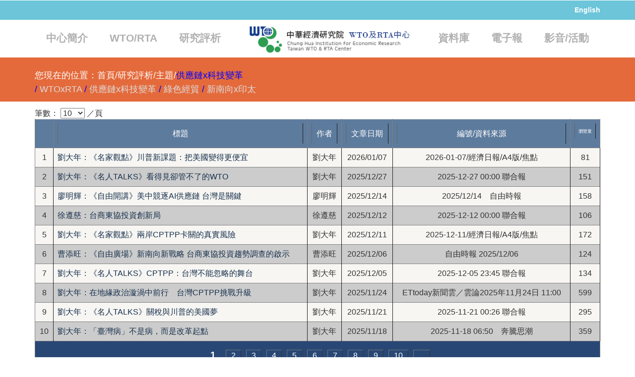

--- FILE ---
content_type: text/html; charset=utf-8
request_url: https://web.wtocenter.org.tw/achievement/%E4%BE%9B%E6%87%89%E9%8F%88x%E7%A7%91%E6%8A%80%E8%AE%8A%E9%9D%A9
body_size: 28256
content:


<!DOCTYPE html>

<html xmlns="http://www.w3.org/1999/xhtml">
<head><meta http-equiv="Content-Type" content="text/html; charset=utf-8" /><title>
	中華經濟研究院(WTO及RTA中心)
</title>
        <link href="/css/GamerGridView.css" rel="stylesheet" type="text/css" />
        <link href="/css/bootstrap.css" rel='stylesheet' type='text/css' />
        <link href="/css/style.css" rel='stylesheet' type='text/css' />
        <meta name="viewport" content="width=device-width, initial-scale=1, maximum-scale=1" /><meta http-equiv="Content-Type" content="text/html; charset=utf-8" /><link href="http://fonts.googleapis.com/css?family=Open+Sans:400,300,600,700,800" rel="stylesheet" type="text/css" /><link href="http://fonts.googleapis.com/css?family=Open+Sans+Condensed:300" rel="stylesheet" type="text/css" />
        <script type="application/x-javascript"> addEventListener("load", function() { setTimeout(hideURLbar, 0); }, false); function hideURLbar(){ window.scrollTo(0,1); } </script>
        <script src="/js/jquery-1.9.1.min.js"></script>
        <script src="/js/hover_pack.js"></script>
        <!---strat-slider---->
        <link rel="stylesheet" type="text/css" href="/css/slider.css" />
        <script type="text/javascript" src="/js/modernizr.custom.28468.js"></script>
        <script type="text/javascript" src="/js/jquery.cslider.js"></script>
			        <script type="text/javascript">
				        $(function() {
				
					        $('#da-slider').cslider({
						        autoplay	: true,
						        bgincrement	: 450
					        });
				
				        });
			        </script>
		        <!---//end-slider---->
        <script type="text/javascript" src="/js/jquery.openCarousel.js"></script> 	
        <script src="/js/easyResponsiveTabs.js" type="text/javascript"></script>
		            <script type="text/javascript">
			            $(document).ready(function () {
			                $('#horizontalTab').easyResponsiveTabs({
			                    type: 'default', //Types: default, vertical, accordion           
			                    width: 'auto', //auto or any width like 600px
			                    fit: true   // 100% fit in a container
			                });
			            });
        </script>
<!-- Google tag (gtag.js) -->
<script async src="https://www.googletagmanager.com/gtag/js?id=G-718MW5KG3Y"></script>
<script>
  window.dataLayer = window.dataLayer || [];
  function gtag(){dataLayer.push(arguments);}
  gtag('js', new Date());

  gtag('config', 'G-718MW5KG3Y');
</script>
    
</head>
<body>
    <form method="post" action="./供應鏈x科技變革" id="form1">
<div class="aspNetHidden">
<input type="hidden" name="__EVENTTARGET" id="__EVENTTARGET" value="" />
<input type="hidden" name="__EVENTARGUMENT" id="__EVENTARGUMENT" value="" />
<input type="hidden" name="__LASTFOCUS" id="__LASTFOCUS" value="" />
<input type="hidden" name="__VIEWSTATE" id="__VIEWSTATE" value="yngUpWMOgV27vQgOmeMVgY6O/Tv0H2emPNt1PaDn9nQhyITq8YnPSuF3j9pHB8o0JMpyHLnhnvp67gxviJbEH9Tp70sq8FbykywPSHgBmhSnbkapu7pnm//UCBuEHmou0p6iF3dxyRyyR0YUFEFMQOOjIyWOR+kDwevAmzj/DVyYBA37L62sdIrCkIhizHAgD1RIo99YQe+ghtL3vCtnMnIc4RR2GubrybeEijLBFCOUUfZmQ8pyN8zt9jFm7TFiRoFiR9GigovwzQ7HFWZCJF42n2YljUEhp0MseptPNkuc7spmPLmVkT/otQ+I8blYiIhSW77tASNAXmj3ggIa2nbMVgXGz/SICOszhRe1KGymiL1cSX7kiObFaDqQV4xW8BCRCVSdiwZiBjPxQTZ8e20hvYYBULY9RSgf+g/bJ/A8xm2d9xsJVIXNHjc77VSY2fhyY4zlCA0OMGwCGH0fmmh1qJ6vwlmffq14a2j5G3MQTavottudRtuPUE8iciScvYBcE+wyOecg4Yf8Xt0tugqripF+j2Q6cNVUDXqkjW0m5FOlzjq7YJ5kv75hO2JZQycQEB5YxWVMq0Znw7Jp+8Gh30c+xNcy9yk0vYlXvst7/GkruD/WRwMb2coOWB5+d8unZd551jHu0PgSPtSidRgCE5uFtPppva++gTA58CAKKhdGL0+oHdaRCzMetjv7Z5d09nlewLJO9d4YG9wIuzHE+YEpHN/ugNeIAtvhfbvrMNwWS9pI2DqAfvoUibHXfdVQPPWc1XAeMQC3iZPqkHtcW58MxHD+0KFw6LxMGb7rPAYFM/YKaIL0V8RU0hXMVctZjGmbh/NMbV3V+qQHGjb4+vcgzz/amV+b66dEqon8LF5U02S8IdvL/[base64]/6xF/77eays3qLTCKauI5Etzmhc6Y/cs6bFudizKADKUzdA9UmKgTjJb5x+eZTb6P3E8C/2XiUz96py7kRItnwRCoPuz+caytjkUwohMIa8D8FZDK6KEpoa35PLoB4p5NSJuanqJANfTHCzgh19RjQQOyamus1HP3lGh2cOO/vRSD5WcstM86+badywINCiSej7shfDyjTulvIdOTI7h1nAyal/PDpmG4KyxQo9a9jx2U/728+Gk4oqYTyXTNyoX97TdYjECkm+o7zfEnvOfebOTqd9UIF09ARXxp5X8yoU2U7zA7XFUWulL51/hu70lqpXx3SP09ibBlVfPyzoKoJep9+wT/YjRIO8kBmJiFdmUZOBtK9U2pBrPsAeSAiRAx6/mjB1lp90I+lPRKq+jmA9Brx2+d2O/E07Z1tZ4SH//LHfoTFE0vnkTkBrivAeAKMWVWDNOvjIliun7XRyPxoHR1cLHQx0uTcbFUUhILy9BApBE7byjjeqYb3zFvFLuwlDs60Q7NknfctdkrGBkI0Auk566WRIZ73aIIFNYde6Xfn0l2cu7+ALtrfERQ2LlO5EKE3dPK9shcBzHj76xQo8ZI6J0hsy/g/MokGKOHsiWCVzy9u/seDwJgKyQB3PmAigX7wxcl7fTOXSdWgQdkyz8Qb2JByLCkIIGQTNahy5KjWJBPL82FgZvMt5ZGTZsoL5U/ENEonlMyhJeEL9jq8XEMyQf2qx/pVXqxmFH10b6klOlytI3niEz9R89yC+e9BUEGUknaYyeMsg+fc6IAg8U9IeLW2NyM13hG5SQAZLMGpsk90mq/3skZ1+X76zKDdeLIh95iuRheJAN1Ohs45sUUUi0A7KIYBhFNfcb1fpz4nAh+RHS91juL31sX/cW7HDvADAvXrh945s5tUPLgwKKnCXE2lpB+N57nh3ptFN3hrmqJH6IgZKf7u1s1IgKI1WThZmeDdoHNybJPIfxZdPj7Hfft1fOJMTSbmSLJldcOv2133zMZdqjJIreIiTWQCsw9pKqp0dWHFJCMF/ayn/lFR7W8108fMqJNhbxifWhzU+z+pFECBXuYi8hjdCVDLsx07ZcmiSrWnBZtdcRcb7n7Qm1T06qxBRalD6NClUM4kfXQWh1XI5+q8V/QD3mzaPOOZQ2Sk9+fX9xc5BUHRVXALkKdCbeDJs5PpP3OAmppuExeqFgJAZgYyZei0qZW73o6XaJxyVykcC6hjHiQjD/aOlrdzpQxAwbTWTmQ5qZsXKdFTJhOnl0+07fbEj3tD2QAJZafBFpLtGWvTPA1mmYGIc83qYXMX+HBFxG6h8PSZoIcBEQSMLbEkZSGQRYhB5wd/qS01gy6ZQCSmg/LtfTkeu4KunfS4ckGHcJz0ZXZ3HW9uxkITfJHhqtnM4tEQ8f/6bqimEhd+JbUSlN9SI3Bm31UBwxGDQWNmjHVz4zT7Pvtmy5kmmm8Y3e1CppYTzeBdDnwhfwOHYV/usrjzmiRoRufsDlUz25sAuhzYVVFob7J1a2s4JtI/JizBOD5BreP86BmJDbzQLTka/5/qctuKdNvdcSGvs/TimO3LFwm9J1PZuu+DVOvi1dTCBa7i78C7g6gcs+/+ynPJ5rOx/[base64]/OyqpoaGq4Yh5wXHiQM56Advqj9L+H5tjyS5ZsuLykl+Cy+OKK18qHA+jLX/lLTMKnwpnXGht1jGmtbx/LhG4sLnHUtUmilkgJhGNsXLnMNFXXjF7nxmQMXZmsEkIyDVlfB56rTHaHhcQIVf2dIHwKJCMuAQwxA3e0ugL1qNS7M2f+rIhweArCADaS7jaIjsPURg0X3Zi7XuN6HambQUJfe1u7vZU6kplBslKCbcydS0PmnYJXcnd9VUXiGVNoBhWl5rk32fEMGAl/ZD6YJO3Axal7wSJqA8XaRD27dtXnDpGA+ng/6IELIeC5OzQGuWzlvUyADk1ByCI3HgXLRgYUhHE6HepZ/WUtXo9Oy2t/6WzGescYTUBmNqSuUJ2J8ZjpVAOJPkYYxJFE+VT2aXZmXRRuDiIIbcJulMi5pNtkc/5ooF/Lh6YRqxDdwwqvAJiPbHqtl2GYRrAdVO9v+z04yHo3E4A1mcyPV40W9qJrppRPRlQxw0majI6YbgZvvhUSc6g8lpgbG8xy1R+GDbw4XY1X4uDsYqrdGWr9ho9MtSi+GACagezFLgR2f9U3XWSScarBzFiHFcXV2ZMuq2tk/klpwjGXV3muqZP7BzdhucUh7QO6VvtvaR3w9h82UjW8KnBwDiXGyKimQsY16spPHJN2jY8/Pxs6khPZpYWApB66WCGBbjmPOT9JslMtNkwgC5/Y79xjTIAo3OwWEAmIrTmjPqt1CGx1zWxW5G0qGQelQaLhoA8vH0gbNV8pwFpuSRvPyZJzgZxvssVhQAGiogjDk/coYGt+Ga7/2qE5HPQqdbz7Y4x3aKtHSy7/Kba0es7aQL2ZPbQpQqvkYEbuGpPtx6hW2cphf/YDjO5zDJsduSbQ9wh6vpcHlfTdaSNZlovzAOdeDsV4/cQQqPifZt4uPl4tTGtQq7HmwmX7Qiwjeh7m/B8pta19hvVDWX+FH0hKKdJeert5fRl4a+m7ix8kG02DYbmAZDBCIGuLdRPMZJ/vy7/Xc7Tp9aT6HS2hSgSUTo6Wi70zNH+eTmqKCMQRnH78MwP10EkzOkXDQzNtEWZJZveD6PGS++mThGOgwhORGkLNbd8uT+iovE4h66S1JSsgZl1IKD2SLrjplyzHByOgFLaGYw7twK37OqOIsKmrRJScgVks8R1VGo+SHy+IgswOSPlRoA/gswGmdPn+Vz4tl7wHXWPCQFsFdy7KgOO/nN5f8m1UVkltv/P17CXZZ88evcqXRWHLIwwHaVcZKhfzqcIdohU44fDq9253Kf9FoaZG23zRhKrVS6yL0jAa3hEMPd+cK+nu1QPHRF5bG0Yzicf0qMzd8t8P0u49e+siJ+r/SIF0LcJUHdNdfUuxGQGW5Ll3iFVp6mk7x/KnWq16qLo4fVkQWRjBECRPkP5wltii8snX5Ro/FrsOhT4qyV6gogPTLvbqIC8iALnDtuBwyi/eg7A/RiqDxi613RT3XUm7w6Z7vowhHsG5lP0qkFTizMKrgIezvBCO5bf0tNcB/whUFuKpAWlJ/34Udk9Lwk07k9sFjgBTPk81eW2okBGc+etRxrIU7c/Yp1fxmxkuBNE1eCEsN2BjmmQcPV8HIS0RfJ1eAO/IooQyEZRl5jlpDVZT9c0zBg5ahrXI/3FeB+YxGIlRhrli1XCym6gTWD5IFqhW38aP413SUI0PrIB41EkMUDuLIYhqsA0CsU5GIkQTSHHY4DfE5C1L+xqjcLfGFV6CL1umfzVa2LKoNRFxE7iBepoVeA6r8TvNCrmHFxR/YZDlrnD74aFhAR1OPYHb8hpG1UxwuRB2OvsuZWVO8Xlx3XRCrBMGRQPE63dQqqZFe3s0XoNaO7O2w6Zfg9b1uRgVm1gvM5gcBQgqtSepoxxPVu/QG+" />
</div>

<script type="text/javascript">
//<![CDATA[
var theForm = document.forms['form1'];
if (!theForm) {
    theForm = document.form1;
}
function __doPostBack(eventTarget, eventArgument) {
    if (!theForm.onsubmit || (theForm.onsubmit() != false)) {
        theForm.__EVENTTARGET.value = eventTarget;
        theForm.__EVENTARGUMENT.value = eventArgument;
        theForm.submit();
    }
}
//]]>
</script>


<div class="aspNetHidden">

	<input type="hidden" name="__VIEWSTATEGENERATOR" id="__VIEWSTATEGENERATOR" value="58E76B61" />
	<input type="hidden" name="__VIEWSTATEENCRYPTED" id="__VIEWSTATEENCRYPTED" value="" />
	<input type="hidden" name="__EVENTVALIDATION" id="__EVENTVALIDATION" value="[base64]/4qWiyT/ZXsYpUQZNiiQ/TPkqDNCxyWSZu7r2FHZiz0kDV6rXWjKbvVYnYJWwBczUgNIFyaDZXxFnq4pEcxScEG2VKEuu1MQM4ozqj0wAKkII5uLH7cgMFQ2nFh6gvfgyzSxXIVbFgP8IicTB8/pcqVAKtcVeDDYL4gfew6DpEMGbaGI+1EInjPsorKo+9t0gy0BJciwHWX9G0GX8rvc+iKj1nznkN9y17dn6uNpImEDBQW4FmjyRZVPUn7JSwGyzQuA93vGSJK1O5HIY4gVkneFdlcSuKxrKaPWyudpJx7M5bRgVGlsCja0c5tRYi3kBF0eHCz28=" />
</div>

   <div class="top-header">
	  <div class="container">
		<p class="m_1"><a href="https://web.wtocenter.org.tw/EN/Default.aspx" target="_blank" style="color:white;">English</a></p> <!--｜<a href="#" style="color:white;">FAQs</a></p>-->
		<div class="clear"> </div>
	  </div>
	</div>


<div class="bottom-header">
    <div class="container">
        <div class="header_top-responsive">
            <div class="logo_responsive"><a href="https://web.wtocenter.org.tw/"><img src="/images/logo1.jpg" alt=""/> </a></div>
<!--
            <div class="search_responsive">
                <input type="text" value="Enter a keyword" onfocus="this.value = '';" onblur="if (this.value == '') {this.value = 'Enter a keyword...';}">
                <input type="submit" value="">
                </div>
            <div class="clear"></div>
-->
        </div>
        <div class="h_menu4"><!-- start h_menu4 -->
            <a class="toggleMenu" href="#">選單</a>
            <ul class="nav">
                <li><a href="/#">中心簡介</a>                    
                    <ul>
                        <li><a href="/Page/8/786">中心介紹</a></li>
                        <li><a href="/CenterStaff">中心成員</a></li>
                    </ul>
                </li>
                <li><a href="/#">WTO/RTA</a>
                    <ul>
                        <li><a href="/Page/35/809">WTO基本介紹</a></li>
                        <li><a href="#">RTA介紹(建置中)</a></li>
                        <li><a href="/Page/62/4261">我國入會歷史</a></li>
                        <li><a href="https://fta.trade.gov.tw/" target="_blank">我國洽簽RTA情形</a></li>
                    </ul>
                </li>
                <li><a href="/#">研究評析</a>
                    <ul>
                        
                                <li><a href="/#" style="background-color:#F0F0F0;">
                                    <span id="mainTopic_mainClass_0">主題</span></a>
                                    <ul>
                                        
                                                <li><a href="/achievement/WTOxRTA" style="background-color:white;">WTOxRTA</a></li>
                                            
                                                <li><a href="/achievement/供應鏈x科技變革" style="background-color:white;">供應鏈x科技變革</a></li>
                                            
                                                <li><a href="/achievement/綠色經貿" style="background-color:white;">綠色經貿</a></li>
                                            
                                                <li><a href="/achievement/新南向x印太" style="background-color:white;">新南向x印太</a></li>
                                            
                                    </ul>
                                </li>
                            
                                <li><a href="/#" style="background-color:#F0F0F0;">
                                    <span id="mainTopic_mainClass_1">地區</span></a>
                                    <ul>
                                        
                                                <li><a href="/achievement/美洲" style="background-color:white;">美洲</a></li>
                                            
                                                <li><a href="/achievement/歐洲" style="background-color:white;">歐洲</a></li>
                                            
                                                <li><a href="/achievement/非洲" style="background-color:white;">非洲</a></li>
                                            
                                                <li><a href="/achievement/亞洲" style="background-color:white;">亞洲</a></li>
                                            
                                    </ul>
                                </li>
                            
                    </ul>
                </li>
                <li class="logo"><a href="https://web.wtocenter.org.tw/"><img src="/images/Logo.jpg" alt="" style="width:350px;" /></a></li>
                <li><a href="#">資料庫</a>
                    <ul>
                        <li><a href="/Node/41/中文版">資料總匯</a></li>
                        <li><a href="https://web.wtocenter.org.tw/negotiation" target="_blank">支援談判</a></li>
                        <li><a href="https://web.wtocenter.org.tw/WTODB/Login.aspx" target="_blank">經貿文件庫</a></li>
                        <li><a href="https://web.wtocenter.org.tw/tariff" target="_blank">關稅查詢</a></li>
                        <li><a href="https://web.wtocenter.org.tw/tbt/" target="_blank">TBT資訊</a></li>
                        <li><a href="https://web.wtocenter.org.tw/DS" target="_blank">WTO爭端</a></li>
                        <li><a href="https://web.wtocenter.org.tw/Barrier" target="_blank">貿易障礙</a></li>
                        <li><a href="https://web.wtocenter.org.tw/Servicesstatistics" target="_blank">服務貿易統計</a></li>
                        <li><a href="https://web.wtocenter.org.tw/W120" target="_blank">CPC與W120對照表</a></li>
                    </ul>
                </li>
                <li><a href="#l">電子報</a>
                    <ul>
                        <li><a href="/CurrentNewsletter" target="_blank">本期電子報</a></li>
                        <li><a href="/EachNewsletter">各期電子報</a></li>
                        <li><a href="/OrderNewsletter">訂閱/取消電子報</a></li>
                        <li class="last"><a href="#" style="background-color:#F0F0F0;">主題索引</a>
                            <ul>
                                <li><a href="/Node/93/專欄"" style="background-color:white;">專欄</a></li>
                                <li><a href="/Node/94/國際經貿焦點"" style="background-color:white;">國際經貿焦點</a></li>
                            </ul>
                        </li>
                    </ul>
                </li>
                <li><a href="#">影音/活動</a>
                    <ul>
                        <li><a href="/Node/17863/活動成果">活動成果</a></li>
                        <li><a href="/Node/17435/活動快訊">活動訊息</a></li>
                        <li class="last"><a href="/media">媒體影音</a></li>
                    </ul>
                </li>
            </ul>
            <script type="text/javascript" src="/js/nav.js"></script>
        </div><!-- end h_menu4 -->

        <!--
        <div class="search">
            <input type="text" value="Enter a keyword" onfocus="this.value = '';" onblur="if (this.value == '') {this.value = 'Enter a keyword...';}">
            <input type="submit" value="">
        </div>
            -->
        <div class="clear5"></div>
    </div>
</div>

        



        <div class="main">
            <div class="topics">
                <div class="container">
                  <span style="font-size:large;">您現在的位置：<span id="ContentPlaceHolder1_lbPath">首頁/研究評析/主題/<span style=color:blue>供應鏈x科技變革</span></span>
                  </span>
                  <h4 style="color:blue;"><span id="ContentPlaceHolder1_lbChild" style="color:Blue;"> / <a href='../achievement/WTOxRTA' style=color:#DDD>WTOxRTA</a> / <a href='../achievement/供應鏈x科技變革' style=color:#DDD>供應鏈x科技變革</a> / <a href='../achievement/綠色經貿' style=color:#DDD>綠色經貿</a> / <a href='../achievement/新南向x印太' style=color:#DDD>新南向x印太</a></span></h4>
                </div>
            </div>
            <div class="single">
                <div class="container">
                                        
          <font style="font-size:medium;">
                  <div style="text-align:left;">
                      筆數：
                      <select name="ctl00$ContentPlaceHolder1$sel_PageSize" onchange="javascript:setTimeout(&#39;__doPostBack(\&#39;ctl00$ContentPlaceHolder1$sel_PageSize\&#39;,\&#39;\&#39;)&#39;, 0)" id="ContentPlaceHolder1_sel_PageSize">
	<option selected="selected" value="10"> 10 </option>
	<option value="20"> 20 </option>
	<option value="50"> 50 </option>
	<option value="100"> 100 </option>

</select>
                      ／頁
                  </div>
                  <div>
	<table class="table table" cellspacing="5" cellpadding="5" rules="all" border="1" id="ContentPlaceHolder1_GridView1">
		<tr class="HeaderStyle" align="center">
			<th class="HeaderStyle" scope="col" style="white-space:nowrap;">&nbsp;</th><th align="center" scope="col" style="white-space:nowrap;"><a href="javascript:__doPostBack(&#39;ctl00$ContentPlaceHolder1$GridView1&#39;,&#39;Sort$title&#39;)">標題</a></th><th scope="col"><a href="javascript:__doPostBack(&#39;ctl00$ContentPlaceHolder1$GridView1&#39;,&#39;Sort$author&#39;)">作者</a></th><th scope="col"><a href="javascript:__doPostBack(&#39;ctl00$ContentPlaceHolder1$GridView1&#39;,&#39;Sort$PublishUpDate&#39;)">文章日期</a></th><th scope="col"><a href="javascript:__doPostBack(&#39;ctl00$ContentPlaceHolder1$GridView1&#39;,&#39;Sort$CaseNumber&#39;)">編號/資料來源</a></th><th scope="col" style="font-size:XX-Small;"><a href="javascript:__doPostBack(&#39;ctl00$ContentPlaceHolder1$GridView1&#39;,&#39;Sort$count&#39;)">瀏覽量</a></th>
		</tr><tr class="RowStyle">
			<td align="center" valign="middle">
                                  1
                              </td><td align="left" valign="middle" style="width:45%;">
                                  <a href='/Page/21/419739'>
                                  劉大年：《名家觀點》川普新課題：把美國變得更便宜
                                  </a>
                              </td><td align="center">劉大年</td><td align="center">2026/01/07</td><td align="center">2026-01-07/經濟日報/A4版/焦點</td><td align="center">81</td>
		</tr><tr class="AltRowStyle">
			<td align="center" valign="middle">
                                  2
                              </td><td align="left" valign="middle" style="width:45%;">
                                  <a href='/Page/21/419504'>
                                  劉大年：《名人TALKS》看得見卻管不了的WTO
                                  </a>
                              </td><td align="center">劉大年</td><td align="center">2025/12/27</td><td align="center">2025-12-27 00:00 聯合報</td><td align="center">151</td>
		</tr><tr class="RowStyle">
			<td align="center" valign="middle">
                                  3
                              </td><td align="left" valign="middle" style="width:45%;">
                                  <a href='/Page/21/419425'>
                                  廖明輝：《自由開講》美中競逐AI供應鏈 台灣是關鍵
                                  </a>
                              </td><td align="center">廖明輝</td><td align="center">2025/12/14</td><td align="center">2025/12/14　自由時報</td><td align="center">158</td>
		</tr><tr class="AltRowStyle">
			<td align="center" valign="middle">
                                  4
                              </td><td align="left" valign="middle" style="width:45%;">
                                  <a href='/Page/21/419426'>
                                  徐遵慈：台商東協投資創新局
                                  </a>
                              </td><td align="center">徐遵慈</td><td align="center">2025/12/12</td><td align="center">2025-12-12 00:00 聯合報</td><td align="center">106</td>
		</tr><tr class="RowStyle">
			<td align="center" valign="middle">
                                  5
                              </td><td align="left" valign="middle" style="width:45%;">
                                  <a href='/Page/21/419427'>
                                  劉大年：《名家觀點》兩岸CPTPP卡關的真實風險
                                  </a>
                              </td><td align="center">劉大年</td><td align="center">2025/12/11</td><td align="center">2025-12-11/經濟日報/A4版/焦點</td><td align="center">172</td>
		</tr><tr class="AltRowStyle">
			<td align="center" valign="middle">
                                  6
                              </td><td align="left" valign="middle" style="width:45%;">
                                  <a href='/Page/21/419428'>
                                  曹添旺：《自由廣場》新南向新戰略 台商東協投資趨勢調查的啟示
                                  </a>
                              </td><td align="center">曹添旺</td><td align="center">2025/12/06</td><td align="center">自由時報 2025/12/06</td><td align="center">124</td>
		</tr><tr class="RowStyle">
			<td align="center" valign="middle">
                                  7
                              </td><td align="left" valign="middle" style="width:45%;">
                                  <a href='/Page/21/419429'>
                                  劉大年：《名人TALKS》CPTPP：台灣不能忽略的舞台
                                  </a>
                              </td><td align="center">劉大年</td><td align="center">2025/12/05</td><td align="center">2025-12-05 23:45 聯合報</td><td align="center">134</td>
		</tr><tr class="AltRowStyle">
			<td align="center" valign="middle">
                                  8
                              </td><td align="left" valign="middle" style="width:45%;">
                                  <a href='/Page/21/418315'>
                                  劉大年：在地緣政治漩渦中前行　台灣CPTPP挑戰升級
                                  </a>
                              </td><td align="center">劉大年</td><td align="center">2025/11/24</td><td align="center">ETtoday新聞雲／雲論2025年11月24日 11:00</td><td align="center">599</td>
		</tr><tr class="RowStyle">
			<td align="center" valign="middle">
                                  9
                              </td><td align="left" valign="middle" style="width:45%;">
                                  <a href='/Page/21/418316'>
                                  劉大年：《名人TALKS》關稅與川普的美國夢
                                  </a>
                              </td><td align="center">劉大年</td><td align="center">2025/11/21</td><td align="center">2025-11-21 00:26 聯合報</td><td align="center">295</td>
		</tr><tr class="AltRowStyle">
			<td align="center" valign="middle">
                                  10
                              </td><td align="left" valign="middle" style="width:45%;">
                                  <a href='/Page/21/418318'>
                                  劉大年：「臺灣病」不是病，而是改革起點
                                  </a>
                              </td><td align="center">劉大年</td><td align="center">2025/11/18</td><td align="center">2025-11-18 06:50　奔騰思潮</td><td align="center">359</td>
		</tr><tr class="PagerStyle">
			<td colspan="6"><table>
				<tr>
					<td><span>1</span></td><td><a href="javascript:__doPostBack(&#39;ctl00$ContentPlaceHolder1$GridView1&#39;,&#39;Page$2&#39;)">2</a></td><td><a href="javascript:__doPostBack(&#39;ctl00$ContentPlaceHolder1$GridView1&#39;,&#39;Page$3&#39;)">3</a></td><td><a href="javascript:__doPostBack(&#39;ctl00$ContentPlaceHolder1$GridView1&#39;,&#39;Page$4&#39;)">4</a></td><td><a href="javascript:__doPostBack(&#39;ctl00$ContentPlaceHolder1$GridView1&#39;,&#39;Page$5&#39;)">5</a></td><td><a href="javascript:__doPostBack(&#39;ctl00$ContentPlaceHolder1$GridView1&#39;,&#39;Page$6&#39;)">6</a></td><td><a href="javascript:__doPostBack(&#39;ctl00$ContentPlaceHolder1$GridView1&#39;,&#39;Page$7&#39;)">7</a></td><td><a href="javascript:__doPostBack(&#39;ctl00$ContentPlaceHolder1$GridView1&#39;,&#39;Page$8&#39;)">8</a></td><td><a href="javascript:__doPostBack(&#39;ctl00$ContentPlaceHolder1$GridView1&#39;,&#39;Page$9&#39;)">9</a></td><td><a href="javascript:__doPostBack(&#39;ctl00$ContentPlaceHolder1$GridView1&#39;,&#39;Page$10&#39;)">10</a></td><td><a href="javascript:__doPostBack(&#39;ctl00$ContentPlaceHolder1$GridView1&#39;,&#39;Page$11&#39;)">...</a></td>
				</tr>
			</table></td>
		</tr>
	</table>
</div>
</font>

                </div>
            </div>
		 </div>


        <div class="footerOpen">
            <div class="container">
		   	  <div class="row" style="text-align:right;">
                     <input type="submit" name="ctl00$openFooter" value="展開" id="openFooter" class="btn" />
                     
		   	  </div>
            </div>
        </div>
		 <div class="footer">
		    <div class="container">
		   	  <div class="row">
		   	    <div class="col-md-12">
					<ul class="footer_list1">
						<i class="msg"> </i><a href="/ContactUS"><h4 class="m_7">聯絡我們</h4></a>
					</ul>     
					<ul class="footer_list1">
						<h4 class="m_7">中心簡介</h4>
                        
					</ul>    
		   			<ul class="footer_list1">
						<h4 class="m_7">WTO/RTA</h4>
                        
					</ul>
					<ul class="footer_list1">
						<h4 class="m_7">資料庫</h4>
                        
					</ul>
					<ul class="footer_list1">
						<h4 class="m_7">研究評析</h4>
                        
					</ul>
					<ul class="footer_list1">
						<h4 class="m_7">電子報</h4>
                        
					</ul>              
		   			<ul class="footer_list1">
						<h4 class="m_7">影音/活動</h4>
                        
		   			</ul>
					 <div class="clear"><br /></div>

		   		</div>
		   	  </div>
		   	</div>
		  </div>
		  <div class="footer_bottom">
		  	<div class="container">
                  
<!--
		  		<ul class="footer_bottom-list">
				  <li><a href="#">Terms of use</a></li>
				  <li><a href="#">Privacy policy</a></li>

				  <li><a href="#">FAQs</a></li>
				</ul>    
-->
			    <div class="footer_bottom-list">
                    <p style="color:#EEEEEE">「本內容係研究單位之觀點，不應引申為委託機關之意見」</p>
                    <p style="color:#EEEEEE">版權所有 - 經濟部國際貿易署 委託 中華經濟研究院執行辦理／維護單位：中華經濟研究院(WTO及RTA中心)，網址：<a href="http://www.wtocenter.org.tw" style="color:#EEEEEE">www.wtocenter.org.tw</a></p>
		        </div>
			    <div class="clear"></div>
		  	</div>
	   </div>
    </form>
</body>
</html>
